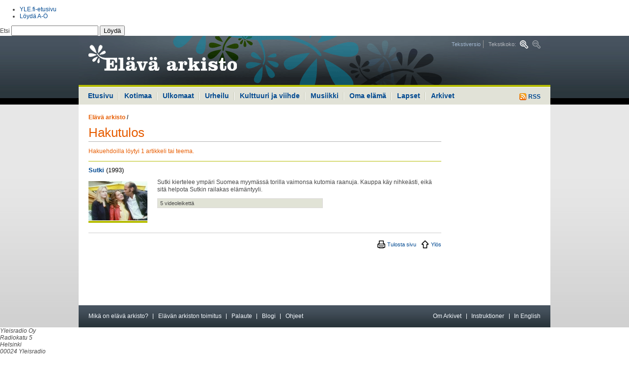

--- FILE ---
content_type: text/html
request_url: https://vintti.yle.fi/yle.fi/elavaarkisto/index2269.html?s=h&n=Ari+Maatiala
body_size: 4966
content:
<!DOCTYPE html PUBLIC "-//W3C//DTD XHTML 1.0 Strict//EN" "http://www.w3.org/TR/xhtml1/DTD/xhtml1-strict.dtd"><html xmlns="http://www.w3.org/1999/xhtml" xml:lang="fi" lang="fi">

<!-- Mirrored from www.yle.fi/elavaarkisto/?s=h&n=Ari+Maatiala by HTTrack Website Copier/3.x [XR&CO'2010], Thu, 17 Nov 2011 16:07:42 GMT -->
<head><link href="http://yle.fi/global/api/load.php?version=4&amp;modules=css/header_footer" rel="stylesheet" type="text/css" /><link href="css/elava-arkisto.css" rel="stylesheet" type="text/css" />
<meta http-equiv="Content-Type" content="text/html; charset=iso-8859-1" />
<title>Elävä arkisto | yle.fi</title>
<meta http-equiv='Pragma' content='public' />
<meta http-equiv='Expires' content='Thu, 17 Nov 2011 18:12:40 EET' />
<meta http-equiv='Cache-Control' content='public' />
<meta http-equiv='Cache-Control' content='max-age=300, must-revalidate' />
<meta name="verify-v1" content="F+1zXMsM7AbATnKrNI4FkBybHQyYFeKPdYiwa6pZgBQ=" />
<meta name="ROBOTS" content="ALL" />
<meta name="copyright" content="Yleisradio Oy" />
<meta name="author" content="YLE Elävä arkisto" />
<meta name="Description" content="YLE Elävä arkisto. Yhteistä historiaa äänin ja kuvin." />
<meta name="Keywords" content="YLE, Yleisradio, internet, arkisto, archive, arkivet, television, televisio, media, radio, historia, history, Suomi, Finland, kulttuuri, viihde, musiikki, urheilu, uutiset" />
<link rel="start" href="http://www.yle.fi/" title="etusivu" />
<link rev="made" href="index3bc5.html?s=t&amp;n=toimitus" title="Elävän arkiston toimitus" />
<link rel="help" href="index4920.html?s=t&amp;n=apua" title="Ohje" />
<link rel="contents" href="index3b5a.html?s=l" title="Sisällöt aiheiden mukaan" />
<link rel="alternate" type="application/rss+xml" title="Elävän arkiston uusimmat sisällöt" href="indexc6d6.html?s=rss" />
<script type="text/javascript" src="elava_arkisto.js"></script>
<script type="text/javascript" src="http://static.yle.fi/global/api/load.php?version=4&amp;modules=js/jquery"></script>
<link href="css/elava-arkisto.css" rel="stylesheet" type="text/css" />
<link href="http://yle.fi/global/api/load.php?version=4&amp;modules=css/header_footer" rel="stylesheet" type="text/css" />
<!--link href="include/yle.fi/styles.css" rel="stylesheet" type="text/css" /-->
</head>
<body class="font-normal wide" onload="korkeus('lift1','lift2','lift3','lift4','lift5','lift6')">
<!-- Accessibility -->
<ul class="hide">
	<li><a href="#content" accesskey="1" title="Hyppää sisältöön, ohita päänavigaatio ja haku (Pikanäppäin ALT + 1)">Hyppää sisältöön, ohita päänavigaatio ja haku</a></li>
	<li><a href="#main-navi" accesskey="2" title="Hyppää navigaatioon (Pikanäppäin ALT + 2)">Hyppää navigaatioon</a></li>
</ul>
<!-- // accessibility -->
<!-- start #yleheader -->
<div id="yleheader" class="light">
	<div class="yleheaderwrapper">
		<p>
			<a href="http://yle.fi/"><span class="hide">yle.fi</span></a>
		</p>
		<div id="yleheadermetalinks">
			<ul>
				<li class="metalink">
					<a href="http://yle.fi/">YLE.fi-etusivu</a>
				</li>
				<li class="metalink last">
					<a href="http://ohjelmaopas.yle.fi/loyda_ao">L&ouml;yd&auml; A-&Ouml;</a>
				</li>
			</ul>
		</div><!-- end #yleheadermetalinks -->
		<div id="yleheadersearch">
			<!-- Search form -->
			<form class="ylefi-search" action="http://yle.fi/haku?g1_1.qry=" method="get">
				<fieldset>
					<legend>Hae yle.fi:st&auml;</legend> <label for="ylefi-search-input" accesskey="F">Etsi <input name="g1_1.qry" type="text" id="ylefi-search-input" /></label> <button type="submit">L&ouml;yd&auml;</button>
				</fieldset>
			</form><!-- end Search form -->
		</div><!-- end #yleheadersearch -->
	</div><!-- end .yleheaderwrapper -->
</div><!-- end #yleheader --><div id="bgwrapper">
<div id="page">
	<!-- Header -->
	<div id="header">
		<h1><a href="index.html" title="Elävä arkisto"><span>Elävä arkisto</span></a></h1>
		<ul class="tools">
			<li><a href="index8566.html?v=t" title="Tekstiversio">Tekstiversio</a></li>
			<li><span>Tekstikoko:</span> <a href="index58da.html?f=1" title="Suurempi tekstikoko" class="font-large"><span>Suurempi tekstikoko</span></a> <a title="Pienempi tekstikoko" class="font-small-off"><span>Pienempi tekstikoko</span></a></li>
		</ul>
	</div>
	<!-- // header -->
	<hr />
	<!-- Main navigation -->
	<div id="main-navi">
		<p><a href="indexc6d6.html?s=rss" title="RSS"><img src="kuvat/rss.gif" alt="RSS" /> RSS</a></p>
		<ul>
			<li><a href="index.html">Etusivu</a></li>
			<li><a href="indexd30b.html?s=s&amp;g=1">Kotimaa</a></li>
			<li><a href="indexe488.html?s=s&amp;g=2">Ulkomaat</a></li>
			<li><a href="index1686.html?s=s&amp;g=3">Urheilu</a></li>
			<li><a href="indexd8e2.html?s=s&amp;g=4">Kulttuuri ja viihde</a></li>
			<li><a href="index15dc.html?s=s&amp;g=8">Musiikki</a></li>
			<li><a href="index77b4.html?s=s&amp;g=5">Oma elämä</a></li>
			<li><a href="indexd78e.html?s=s&amp;g=6">Lapset</a></li>
			<li><a class="blank" href="index4773.html?s=s&amp;g=7">Arkivet</a></li>
		</ul>
	</div>
	<hr />
	<!-- // Main navigation -->
	<!-- Content area -->
	<div id="content">
		<!-- Main content -->
		<div id="content-main">
<p class="path">
</p>
		<p class="path"><a href="index.html" class="last">Elävä arkisto</a> / </p>
		<h1>Hakutulos</h1>
			<form action="#" class="search">
				<fieldset>
				<legend>Haku</legend>
				<label for="search">Hae Elävästä arkistosta</label>
				<p>
					<input type="hidden" name="s" value="h" />
					<input type="hidden" name="g" value="" />
					<input type="text" name="n" id="search" size="30" value="Ari Maatiala" />
					<input type="submit" value="Hae" /><br />
					<span>
						<input type="radio" name="k" id="kieli_molemmat" value="" checked /><label for="kieli_molemmat">kaikki sisällöt</label>
						<input type="radio" name="k" id="kieli_suomi" value="s" /><label for="kieli_suomi">suomenkieliset</label>
						<input type="radio" name="k" id="kieli_ruotsi" value="r" /><label for="kieli_ruotsi">ruotsinkieliset</label>
					</span>
					<br />
					<span>
						<input type="radio" name="m" id="media_molemmat" value="" checked /><label for="media_molemmat">video ja audio</label>
						<input type="radio" name="m" id="media_suomi" value="v" /><label for="media_suomi">video</label>
						<input type="radio" name="m" id="media_ruotsi" value="a" /><label for="media_ruotsi">audio</label>
					</span>
				</p>
				</fieldset>
			</form>
			<p class="summary">Hakuehdoilla löytyi 1 artikkeli tai teema.</p>
			<div class="result">
				<h3><a href="indexd599-2.html?s=s&amp;a=7996">Sutki</a>  <span>(1993)</span></h3>
				<span class="img"><a href="indexd599-2.html?s=s&amp;a=7996"><img src="kuvat/artikkeli/079960131.jpg?leveys=120&amp;kohde=easivusto" alt="" /></a></span>
				<div>
					<p>Sutki kiertelee ympäri Suomea myymässä torilla vaimonsa kutomia raanuja. Kauppa käy nihkeästi, eikä sitä helpota Sutkin railakas elämäntyyli. </p>
					<p class="details">5 videoleikettä</p>
				</div>
				<hr />
			</div>
			<div class="published">
				<p class="article-tools"><a href="javascript:window.print();" title="Tulosta sivu" class="print">Tulosta sivu</a> <a href="#page" title="Ylös" class="up">Ylös</a></p>
			</div>
		</div>
		<!-- // main content -->
		<!-- Secodary content. -->
		<div id="content-sec">
		</div>
		<!-- // secondary content -->
		<hr />
		<!-- Information bar -->
		<div id="information-bar">
			<ul>
				<li><a href="indexca31.html?s=t&amp;n=mika_on_elava_arkisto">Mikä on elävä arkisto?</a></li>
				<li><a href="index3bc5.html?s=t&amp;n=toimitus">Elävän arkiston toimitus</a></li>
				<li><a href="http://yle.fi/keskustelut/forumdisplay.php?f=18" target="_blank">Palaute</a></li>
				<li><a href="http://blogit.yle.fi/elavaarkisto">Blogi</a></li>
				<li class="last"><a href="index4920.html?s=t&amp;n=apua">Ohjeet</a></li>
				<!--li class="last"><a href="#">RSS</a></li-->
				<li class="right"><a href="indexc991.html?s=t&amp;n=archive">In English</a></li>
				<li class="right"><a href="indexeb75.html?s=t&amp;n=hjalp">Instruktioner</a></li>
				<li class="right last"><a href="index623c.html?s=a">Om Arkivet</a></li>
			</ul>
		</div>
		<!-- // information bar -->
		<hr />
	</div>
	<!-- // content area -->
</div>
</div>
<!-- start #ylefooter -->
<div id="ylefooter">
	<div class="ylefooterwrapper">
		<div class="ylefooterlinks hfclearfix">
			<div class="ylefootercolumn first">
				<address>
					<span class="uppercase">Yleisradio Oy</span><br /> Radiokatu 5<br /> Helsinki<br /> 00024 Yleisradio<br /> puh. (09) 14801
				</address>
			</div> <!-- end .ylefootercolumn -->
            			<div class="ylefootercolumn">
			  <p><h6>Uutiset</h6></p><ul><li><a href="http://yle.fi/uutiset/">Uutisten etusivu</a></li><li><a href="http://yle.fi/uutiset/tuoreimmat/">Tuoreimmat</a></li><li><a href="http://yle.fi/uutiset/luetuimmat/">Luetuimmat</a></li><li><a href="http://yle.fi/alueet/">Alueet</a></li><li><a href="http://yle.fi/saa/">S&auml;&auml;</a></li></ul><p><h6>Urheilu</h6></p><ul><li><a href="http://yle.fi/urheilu/">Urheilun etusivu</a></li><li><a href="http://yle.fi/urheilu/tuoreimmat/">Tuorein urheilu</a></li><li><a href="http://yle.fi/urheilu/tulospalvelu/">Tulospalvelu</a></li><li><a href="http://yle.fi/urheilu/lajit/">Lajit</a></li><li><a href="http://yle.fi/urheilu/suorat_lahetykset_netissa/">Suorana netiss&auml;</a></li></ul>
            </div>
            			<div class="ylefootercolumn">
			  <p><h6>Radio</h6></p><ul><li><a href="http://ohjelmaopas.yle.fi/mediaoppaat/radio-opas">Radion ohjelmatiedot</a></li><li><a href="http://yleradio1.fi/">YLE Radio 1</a></li><li><a href="http://yle.fi/radiosuomi/">YLE Radio Suomi</a></li><li><a href="http://ylex.fi/">YleX</a></li><li><a href="http://yle.fi/puhe/">YLE Puhe</a></li><li><a href="http://yle.fi/radiosuomi/maakuntaradiot/2010/04/maakuntaradiot_1596811.html">Maakuntaradiot</a></li><li><a href="http://ylenklassinen.fi/">Ylen Klassinen</a></li><li><a href="http://svenska.yle.fi/vega/">YLE Radio Vega</a></li><li><a href="http://yle.fi/extrem/">YLE Radio Extrem</a></li><li><a href="http://yle.fi/ulkomailla/index.php?id=1342">YLE Mondo</a></li><li><a href="http://yle.fi/sapmi/">YLE S&aacute;mi radio</a></li><li><a href="http://yle.fi/novosti">YLE Novosti po-russki</a></li></ul>
            </div>
            			<div class="ylefootercolumn">
			  <p><h6>TV</h6></p><ul><li><a href="http://yle.fi/ohjelmaopas/">TV-ohjelmatiedot</a></li><li><a href="http://yle.fi/tv1/">YLE TV1</a></li><li><a href="http://tv2.yle.fi/">YLE TV2</a></li><li><a href="http://yle.fi/teema/">YLE Teema</a></li><li><a href="http://svenska.yle.fi/fst5/">YLE FST5</a></li><li><a href="http://yle.fi/hd/">YLE HD</a></li><li><a href="http://yle.fi/tvfinland/">TV Finland</a></li></ul><p><h6>Areena</h6></p><ul><li><a href="http://areena.yle.fi/">Areenan etusivu</a></li><li><a href="http://areena.yle.fi/live">Suorat l&auml;hetykset</a></li><li><a href="http://areena.yle.fi/lista/115/uusimmat">Uutiset</a></li><li><a href="http://areena.yle.fi/lista/114/uusimmat">Urheilu</a></li><li><a href="http://areena.yle.fi/lista/108/uusimmat">Ajankohtaisohjelmat</a></li><li><a href="http://areena.yle.fi/lista/102/uusimmat">Asiaohjelmat</a></li><li><a href="http://areena.yle.fi/lista/113/uusimmat">Oppiminen ja tiede</a></li><li><a href="http://areena.yle.fi/lista/110/uusimmat">Kulttuuri</a></li><li><a href="http://areena.yle.fi/lista/116/uusimmat">Viihde</a></li><li><a href="http://areena.yle.fi/lista/112/uusimmat">Musiikki</a></li><li><a href="http://areena.yle.fi/lista/109/uusimmat">Draama</a></li><li><a href="http://areena.yle.fi/lista/111/uusimmat">Lapset</a></li></ul>
            </div>
            			<div class="ylefootercolumn">
			  <p><h6>El&auml;v&auml; arkisto</h6></p><ul><li><a href="indexc6d6.html?s=rss">Uusimmat</a></li><li><a href="http://yle.fi/elavaarkisto/?s=l&amp;l=s">Suosituimmat</a></li><li><a href="http://yle.fi/elavaarkisto/?s=l&amp;l=a">Aiheiden mukaan</a></li><li><a href="http://yle.fi/elavaarkisto/?s=l&amp;l=h">Henkil&ouml;iden mukaan</a></li></ul><p><h6>Blogit</h6></p><ul><li><a href="http://blogit.yle.fi/">Blogien etusivu</a></li></ul><p><h6>Keskustelut</h6></p><ul><li><a href="http://ohjelmaopas.yle.fi/artikkelit/nettiopas/nettiopas-alasivu/keskustelut">Keskustelut</a></li><li><a href="http://yle.fi/keskustelut/">yle.fi keskustelut</a></li></ul><p><h6>Podcastit</h6></p><ul><li><a href="http://areena.yle.fi/podcast/uusimmat">Podcastien etusivu</a></li><li><a href="http://ohjelmaopas.yle.fi/loyda_ao/ohjeet">Mit&auml; ihmeen podcasteja?</a></li></ul><p><h6>Yhteydet</h6></p><ul><li><a href="http://yle.fi/palaute/palaute.php">L&auml;het&auml; palautetta</a></li><li><a href="http://avoinyle.fi/www/fi/yhteydet/index.php">Yhteydet Yleen</a></li><li><a href="http://yle.fi/tekniikka/">YLE Tekniikka</a></li><li><a href="http://avoinyle.fi/www/fi/organisaatiotietoa/vastaavat_toimittajat.php">Vastaavat toimittajat</a></li><li><a href="http://avoinyle.fi/www/sve/organisation/ansvariga_redaktorer.php">Ansvariga redakt&ouml;rer</a></li></ul>
            </div>
            			<div class="ylefootercolumn">
			  <p><h6>Aiheet</h6></p><ul><li><a href="http://yle.fi/musiikki/klassinen/">yle.fi/klassinen</a></li><li><a href="http://yle.fi/musiikki/klassinen/rso/">RSO</a></li><li><a href="http://yle.fi/olotila/">Olotila</a></li><li><a href="http://yle.fi/kulttuurikunto/">Kulttuurikunto</a></li><li><a href="http://kohtaus.yle.fi/">Kohtaus</a></li><li><a href="http://yle.fi/atuubi/">A-tuubi</a></li><li><a href="http://beta.yle.fi/">beta.yle.fi</a></li><li><a href="http://yle.fi/tiede/">Tiede</a></li><li><a href="http://blogit.yle.fi/">Blogit</a></li><li><a href="http://yle.fi/oppiminen/">Oppiminen</a></li><li><a href="http://yle.fi/satumaa/">Satumaa</a></li><li><a href="http://yle.fi/tehosto/">Tehosto</a></li></ul><ul><li><a href="http://avoinyle.fi/www/fi/">Yle yhti&ouml;n&auml;</a></li><li><a href="http://svenska.yle.fi/">svenska.yle.fi</a></li><li><a href="http://ohjelmaopas.yle.fi/artikkelit/nettiopas/yle-international">YLE international</a></li><li><a href="http://yle.fi/yleshop/">YLE Shop</a></li><li><a href="http://ohjelmat.yle.fi/arkistomyynti/">Arkistomyynti</a></li><li><a href="http://www.tv-maksu.fi/">TV-maksut</a></li><li><a href="http://avoinyle.fi/www/fi/lait_ja_saadokset/yksityisyyden_suoja.php">Tietosuojalauseke</a></li><li><a href="http://ohjelmaopas.yle.fi/loyda_ao">L&ouml;yd&auml; A-&Ouml;</a></li></ul>
            </div>
            		</div><!-- end .ylefooterlinks -->
		<div class="ylefooterinfo">

		</div><!-- end .ylefooterinfo -->
	</div><!-- end . -->
</div>
<!-- end #ylefooter -->
<!-- start LEIKI -->
<script type="text/javascript">
document.write('<scr'+'ipt type="text/javascript" src="http://kiwi11.leiki.com/focus/mwidget?wname=tr1&first=' + top.leiki_first + '&ts=' + new Date().getTime() + '"></scr'+'ipt>');
</script>
<!-- end LEIKI --><!-- Webpropoll plugin -->
<script type="text/javascript" src="jquery.yle-webpropoll.js"></script>
<script type="text/javascript">
	if( typeof $ != 'undefined'){
		$(function() {
				$('<div id="YLEwebpropoll" style="display:none;"></div>')
				.appendTo('body')
				.yleWebProPoll({
						path : "/elavaarkisto",
						ID: "515039",
						CID: "107689845",
						//debug: true,
						displayFrequency: 50
				});
		});
	}
</script>
<!-- //Webpropoll plugin -->
<!-- TNS metrix alkaa-->
<script type="text/javascript" src="../www.yle.fi/tmv11.js"></script>
<script type="text/javascript">
<!--
var tmsec = new Array ('tmsec=yhteiset', 'tmsec=elavaarkisto');
getTMqs('http', 'www.yle.fi/elavaarkisto/ohjelmasivut', '', 'yle_fi', 'fi', 'ISO-8859-1', tmsec);
//-->
</script>
<noscript><div><img src="http://statistik-gallup.net/V11*www.yle.fi/elavaarkisto/ohjelmasivut**yle_fi/fi/ISO-8859-1/tmsec=yhteiset&amp;tmsec=elavaarkisto/" alt="" /></div></noscript>
<!-- TNS metrix loppuu-->

<!-- Google Analytics -->
<script type="text/javascript">

  var _gaq = _gaq || [];
  _gaq.push(['_setAccount', 'UA-19630027-1']);
  _gaq.push(['_setDomainName', '.yle.fi']);
  _gaq.push(['_trackPageview']);

  (function() {
    var ga = document.createElement('script'); ga.type = 'text/javascript'; ga.async = true;
    ga.src = ('https:' == document.location.protocol ? 'https://ssl' : 'http://www') + '.google-analytics.com/ga.js';
    var s = document.getElementsByTagName('script')[0]; s.parentNode.insertBefore(ga, s);
  })();

</script>
<!-- // Google Analytics -->
</body>

<!-- Mirrored from www.yle.fi/elavaarkisto/?s=h&n=Ari+Maatiala by HTTrack Website Copier/3.x [XR&CO'2010], Thu, 17 Nov 2011 16:07:42 GMT -->
</html>


--- FILE ---
content_type: application/javascript
request_url: https://vintti.yle.fi/yle.fi/elavaarkisto/jquery.yle-webpropoll.js
body_size: 2411
content:
if( typeof (jQuery().cookie) === 'undefined'){
/**
 * Cookie plugin
 *
 * Copyright (c) 2006 Klaus Hartl (stilbuero.de)
 * Dual licensed under the MIT and GPL licenses:
 * http://www.opensource.org/licenses/mit-license.php
 * http://www.gnu.org/licenses/gpl.html
 *
 */
jQuery.cookie=function(name,value,options){if(typeof value!='undefined'){options=options||{};if(value===null){value='';options=$.extend({},options);options.expires=-1;}var expires='';if(options.expires&&(typeof options.expires=='number'||options.expires.toUTCString)){var date;if(typeof options.expires=='number'){date=new Date();date.setTime(date.getTime()+(options.expires*24*60*60*1000));}else{date=options.expires;}expires='; expires='+date.toUTCString();}var path=options.path?'; path='+(options.path):'';var domain=options.domain?'; domain='+(options.domain):'';var secure=options.secure?'; secure':'';document.cookie=[name,'=',encodeURIComponent(value),expires,path,domain,secure].join('');}else{var cookieValue=null;if(document.cookie&&document.cookie!=''){var cookies=document.cookie.split(';');for(var i=0;i<cookies.length;i++){var cookie=jQuery.trim(cookies[i]);if(cookie.substring(0,name.length+1)==(name+'=')){cookieValue=decodeURIComponent(cookie.substring(name.length+1));break;}}}return cookieValue;}};
}
(function($){
    $.yleWebProPoll = function(el, options){
        // To avoid scope issues, use 'base' instead of 'this'
        // to reference this class from internal events and functions.
        var base = this;

        // Access to jQuery and DOM versions of element
        base.$el = $(el);
        base.el = el;

        // Add a reverse reference to the DOM object
        base.$el.data("yleWebProPoll", base);
        base.sessionCookie = "sessionCookie";
        base.init = function(){

            base.options = $.extend({},$.yleWebProPoll.defaultOptions, options);

            var webProPollUrl = 'http://www.webropol.com/P.aspx?id='+base.options.ID+'&cid='+base.options.CID;
            var _cookie = base.options.ID;
            
            if(base.options.debug){
                base.setCookie(_cookie,"YLEWebProPoll");
                base.setLayer(base.options.ID, webProPollUrl);
            }else{
            
            if(!base.isCookie(base.sessionCookie) && !base.isCookie(_cookie)){
                if(base.isFreqPoll()){
                    base.setCookie(_cookie,"YLEWebProPoll");
                    base.setLayer(base.options.ID, webProPollUrl);
                }
              }
              
            }
        };
        base.isCookie = function(cookie){
            var found = false;
                if($.cookie(cookie) != null){
                    found = true;
                }
            return found;
        };
        base.setCookie = function(cookie,str){ 
            // HUOM! Muista asettaa expire puol vuotta eteen
            var expirationDate = new Date;
            expirationDate.setMonth(expirationDate.getMonth()+6);           
            $.cookie(cookie,str,{expires: expirationDate, path: base.options.path});
            
            //alert("Cookie vanhentuu: "+expirationDate);
        };
        base.randomNumber = function(freq){
            return Math.floor(Math.random()*freq)+1;
        };
        base.isFreqPoll = function(){
            $.cookie(base.sessionCookie, base.sessionCookie,{path: base.options.path});
            var viewLayer = false;
            var randomNumber = base.randomNumber(base.options.displayFrequency);          
            var freqView = randomNumber/base.options.displayFrequency;
            //alert("Arvonnassa: "+freqView);  
            
            if(freqView == 1){
                viewLayer = true;
            }
            return viewLayer;
        };
        base.setLayer = function(pollId,url){
            
            base.$el.append('<h1 style="display: block;font-size: 2em;font-weight: bold; margin: 0.67em 0;border:none;">'+base.options.title+'</h1><p style="color:#000;">'+base.options.text+'</p><a href="#" id="ylewebpropoll-yes">'+base.options.linkYes+'</a><a href="#" id="ylewebpropoll-no">'+base.options.linkNo+'</a>');

            var cssObj = {
              'background-color' : '#fff',
              'position' : 'absolute',
              'font-family' : 'arial',
              'font-size' : '12px',
              'color' : '#000',
              'top': '20%',
              'width' : '500px',
              'z-index' : '9999',
              'padding' : '20px',
              'border' : 'solid 1px #000',             
              '-moz-box-shadow' : '5px 5px 7px #888', 
              '-webkit-box-shadow' : '5px 5px 7px #888', 
              'box-shadow' : '5px 5px 7px #888'         
            }
            base.$el.css(cssObj);
            
            var leftMargin = ($(window).width()/2)-(base.$el.width()/2);
            base.$el.css('left', leftMargin+'px');
            
            var linkCSS = {                
                '-moz-border-radius' : '5px', 
                '-webkit-border-radius' : '5px', 
                'border-radius' : '5px', 
                'background-color' : '#3993D1',
                'color' : '#FFFFFF',
                'font-size' : '12px',
                'font-weight' : 'bold',
                'margin-right' : '10px',
                'padding' : '3px 10px',
                'text-decoration' : 'none'
            
            }
            base.$el.find('a').css(linkCSS);
            
            base.$el.fadeIn();  
            
            // click koska live-kuuntelijaa ei loydy jQuery 1.2.6 - Drupal          
            base.$el.find('#ylewebpropoll-yes')
            .click(function(e){
                e.preventDefault();
                base.$el.fadeOut();
                var popunder = window.open(url, 'YLE', 'toolbar=0,location=1,directories=1,status=1,menubar=0,scrollbars=1,resizable=1');
                popunder.blur();
                window.focus();
            });
            base.$el.find('#ylewebpropoll-no')
            .click(function(e){
                e.preventDefault();
                base.$el.fadeOut();      
            });
            
        };

        // Run initializer
        base.init();
    };

    $.yleWebProPoll.defaultOptions = {
        title: "Tervetuloa!",
        text: "Mielipiteesi on meille tärkeä: ottaisitko osaa lyhyeen kävijäkyselyyn käyntisi jälkeen?<br/><br/>Osallistuminen on helppoa, ja kysymme vain muutaman nopean kysymyksen. Paina \"Kyllä!\" -nappia, ja jatka käyntiäsi normaalisti. Avaamme kyselyn toiseen ikkunaan, jonka löydät työpöydältäsi tämän ikkunan alta käynnin jälkeen.<br/><br/>Kiitos osallistumisestasi! ",
        linkNo: "Ei kiitos",
        linkYes: "Kyllä!",
        path : "/",
        ID: "123",
        CID: "123",
        debug: false,
        displayFrequency: 10
    };

    $.fn.yleWebProPoll = function(options){
    
        // Jos instanssi olemassa palauta kahva apiin
        var el = this.data("yleWebProPoll");
		if (el) { return el; }	
        
        return this.each(function(){
            (new $.yleWebProPoll(this, options));
        });
    };

})(jQuery);